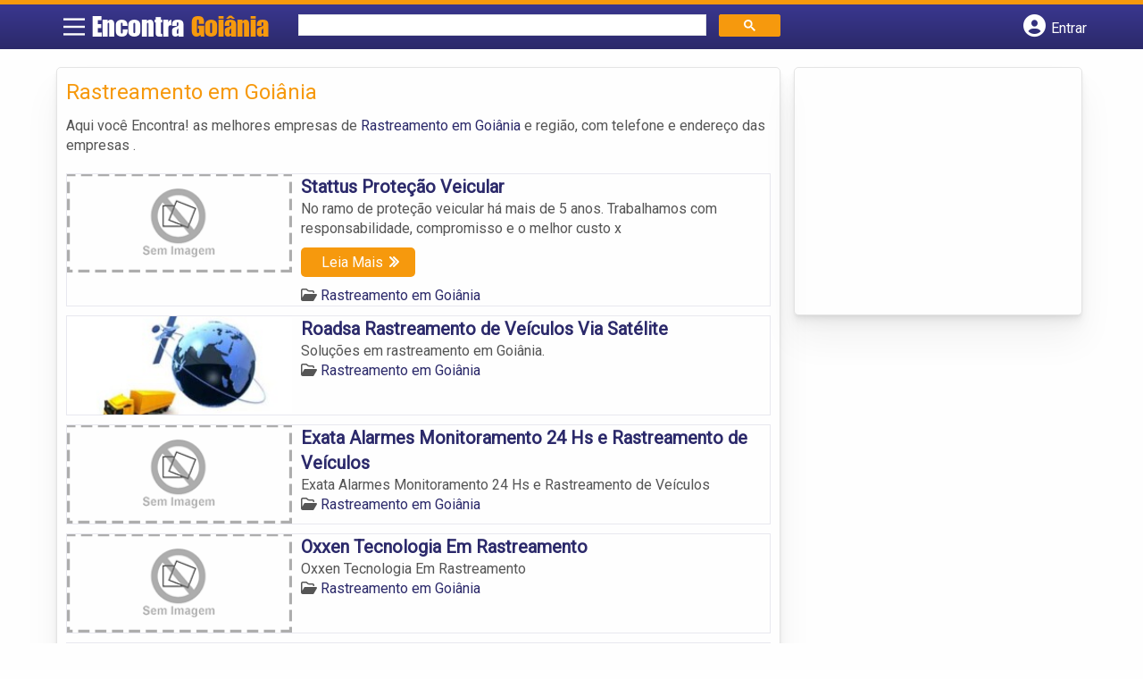

--- FILE ---
content_type: text/html; charset=UTF-8
request_url: https://syndicatedsearch.goog/afs/ads?sjk=sYS96NdqTUSv9Yrt%2BIeRYw%3D%3D&channel=9207414964&client=pub-5823210502176162&q=Rastreamento%20em%20Goi%C3%A2nia&r=m&hl=pt&type=0&oe=UTF-8&ie=UTF-8&fexp=21404%2C17300003%2C17301431%2C17301432%2C17301436%2C17301266%2C72717107&format=n1%7Cn3&ad=n4&nocache=31768725798457&num=0&output=uds_ads_only&v=3&preload=true&bsl=8&pac=0&u_his=2&u_tz=0&dt=1768725798458&u_w=1280&u_h=720&biw=1280&bih=720&psw=1280&psh=260&frm=0&uio=--&cont=miolo-topo-ads%7Cmiolo-rodape-ads&drt=0&jsid=csa&jsv=855242569&rurl=https%3A%2F%2Fwww.encontragoiania.com%2Fcategorias%2Frastreamento%2F
body_size: 8432
content:
<!doctype html><html lang="pt-BR"> <head>    <meta content="NOINDEX, NOFOLLOW" name="ROBOTS"> <meta content="telephone=no" name="format-detection"> <meta content="origin" name="referrer"> <title>Anúncios Google</title>   </head> <body>  <div id="adBlock">    </div>  <script nonce="koQWGjMAa47YSg-R5NAzKg">window.AFS_AD_REQUEST_RETURN_TIME_ = Date.now();window.IS_GOOGLE_AFS_IFRAME_ = true;(function(){window.ad_json={"caps":[{"n":"queryId","v":"J51saaWCCtLAjrAPw6yI2AE"}],"bg":{"i":"https://www.google.com/js/bg/V3ebOGDdmYSEMRADY9j8a9nQ9snAUskijKb6q-slNNE.js","p":"fcn1uG101/7OrXNMD4dD1KoVYYAvDd5IZAUwyG5vs4JR0A0oZy8t+Lp3MB/+4CCvRTLSYq2tvkPs07SMULPvy/[base64]/nM5T3qjTHnliZedxLP+IKY6XOpQOKQQGW7VHmMG5SVrnRzR4Ph6l3UlZ3YxNgGUNTheXATLyPHX85Kgcc8tTnT1D/z3c6PvWlg/w5cQnl/wEBFFQkyQ4eHukSNCdi//nBAuAsOF8/got3tucouVLU8AA6RiuvisK14Ktv0eCxOKmev9yME5BFIZVnZyrYPcUdToUrvmMyCHWAzH5kvjf3bzkaepQtBx8trrkWkXpoWR26SOvf7NkHbkBAdE+vpJCtI0vYe4NpHcQpJVkWP+t41jmG56gYY5qnFUFN/waNBoLOInNk8yk7qq9qnwMxMrh6IvrqMgg6/dHGeHzFxWzBRBxvGMulxqeaEb055jMwVxwgoxOV/3sSPqalMVF66ij8doelbHQxGyPuxXcxbkKdv/a/zcEjt0YMiDBNgFr0Y8pn7dI5LbmX1q9y0muhJDv85JspQvFY6ZO53ecVodKFndCAoAq0D1cArz+ytd5v5ncrFwhjBgRQKDsWVtVB/tm6VwMMwm3D541WcMmwH1bxYsKW4tEWrcHxwD69FoFylXSQLKU3Wql7JNYLDTyPGwrJzEf9gGooJmOCmia/pPxR85wVEWIcGWh48GNKanTAYjrHurkNf3m020ks0gKpMsUPhUZZ6a8nJ0T/MO5bpmHA9KcoC3/mWQcSCwUZpgHqE16O05W4WHE9wzmD7Ea9rBwHF/0//zEeOlxconJifgZW5Cpp45rOQwmstVN73msshaeJ45liOXO2vOraraHu3BYdiN9G1lOBorTLAeseeno35zSRTOEC3jyuSgEmE8QWQbA/ofwVV+rppn7p7nzav6joPpvk6S7U0758ay20kuwrscnPb1CE8U5/xA8s7EUk+0ecZ9mmDX/lf3i5wY3i2sBiS+2r78YtNxUW0V1baPUfWvwdWRam4vRI9vmu4KxWhJqRuPh245I3evGRvhdEsJss//[base64]/[base64]/P7LTc6u7GBvUqXD65EtAIvkDceIjMko4zbVxSnKSxUDutvIZAQdJRi0bpdsSNaDEF/QGYdQWTXUKHaG0I5JudwkLraq7h8dEvmaE3mInlCXSXDUw6Ps7eROulgnFA1/EMuPBWSbGk7z63GanKhfRymT1zK5K3lkQApLTLhGoybH+oXeVTrCfrNTFkxx5RMV3VataJ3nYOuWW/X0Q0/fTrge9lxh1nYbASZMuE9QLRUO1z38ePj/hVvr26Tk9HF4USQot4QkrAe3WjEKJGgphj0wpvfBAaBg5p8qvK8ZrUYJYLfv3L3tQ/3v7+951fdYdjVvMJAECDRm/oOoXkiVbozuC26NBWEzTordkaT4Z0/eUoKnxAuDiSWC5kulzS6hyMX3aG3jkOzcUnquXU4SgCxW08OWHA6Ww0ZOMk/MvEYlu2YzUXw/HZOkPFY3IEjRF30j3MEc818lPCdGiIHid1egHmZl1aip+Bet5mL6VRP022h9r5yrb5eM0BuZFCDYjxuDGkRQfhb5GoepWTzrKkjQ4Bf63EiKysbloLnhJlGFZovQyGJefaInIv5aCOEPs1xGQSxsyHD3qvjHKubebYhov2HglxvrOXibcoaR/L1aidWgYAXbTu3rFXA5ac3lTxV2Eu4Fg8nTULq4VaB16UrHYla1zKtYUpzzsioNlKiWdA9pN4ahOxVheTepc2zypIvP+dOOD2R2jZtV7N9vdONLCEOTsT76Q1RoCujz8E209FVP3u1n6wqF2BzV+BSlX0/+HcidiQBvSGvdMqNErkjLw2mLZevBiCB5BUFMXZ+6B4l4+eNxFQkpdUnziGbduxs59SczLFPaDTp13nCgNnhujkGS/hX1T991kXvODFTzQH86oa5EgUhJt2eLRpSRxBDWMiXNqxrCJutGMIewVyQIRa3mn3YT0X9cWP/EyLy++KH3vRUkpK817chRAlNswrY7KutbOKM+oRnavdF4SF/J/osAeH4EpdYdRG/KzWy2ZhywuJX7U9HBFX+y5R0boa2ynjjQ/sDdJxmXO7lOYYHC2nwMRVhKJnD0yUnmXgKs3nic3pXXv9TjwbtZLUohld2MNjiLxexrP8PN2uHeF6lELgOhB+kuNTBnbB6HRAb35Pm0n9gChUCM71DgjDVRtsGAAcw+5Is+PrZ82vC0i4JR5SHwPbkBJ3UplUV60SCRYTHPqtcbae/Eh+CJfmeW+fSw139VMla7DawdtG3jTfhDGLQEkXqo9atXhhT2OQfrHzulK79yOgHGU4tD3a6GLopMlsFPs2yMeA4BtrzsB7zBV4p/1nOp31v0qIJvnBUKrDF/8gPkhKGFl9RNG0iGJ/+VOGFriOJuw/zz2WV5K6/y18Yp+Kb+3/kwZhe/mXmdQnHO0URS9NbmQr1f1WUrx4vWWNceC5y3tS2yN1ZwYFvJRlMKQHto/Uq6gS0jDw1A76qzsEtpyr3yj9F5/9KU7UBL7sW+NNUrewzrzUYNhKMgZY3cxWzWU4AkFVfKJtyTQQ/0M+6tgGZUCbbpQ1dflqZ36Pm/R+qUJp97WbfZ9O8HGOG2tEA4f0Eih3px0QhSWHe8vTfVC57Vx02IpA9pMkiawpFlyEeQ7+GRm8soNYvESDuQ8SyeMD9JOzD20CI+T3uEeKrv5txAv+GYJ8DIYdLLZRnONgOIaBXHFiW/jxIPx7XWZZM23VHIvxf1se5LbuloS4z2TMu/Ymgmekuv9C31wkMieM4Illa90dFN1RE7Y+CCgCxpvYg2r1qLtkiMzRImD5g5T3hyYJSwXCJAyhkCmnHdIVQHOT5LOoA6TMHInckAATsIXmbRvaRjBNDJ8izd1aKYjuvSsOM2ueFt+nkKfYIoDE/cq7s4EfV8BpArg4a6EsG+CxV5wbJHc3va01+Vwr0fCi6UIurJLGOsvbpHG4RM24pzlrGdGSC1SgKuY5wfOTtbawXYKUCUbaX4r7LY1M6h7MnH7LTIbvUJLKIyp5puWAtmOzdeFtTWgilKpXnSc/+kHVtdjtN6sRH8WijVkldHaHZhnekPBSDUJ5pcOTZXrBqZ5FUn9wzxBeJGtFxmany9rt+tcaozW7dHFdgFmPCV6hvB/Jg7Gr91jE6MLBTO3j84kz4m3B7jeCzeJVPkn6TPg7G3fBxtPK+mIqddDb7sjiDXtLcN/YGNGg5jKXSBzLEzvDNL8KvenmulzIoPehrecyzCP+IKOeRxauZu9VPNirt7ofHvWD+6zCN1U04IAiBAciEJEEBlZOBOOD/j++VuKMfnrpfqXwC/TQJfTe1POjX/ISNccL6kHJnym7IV4tPPBvCtrOPejEVJLnEd6YcjKZ1UQ9ZJ8AeVt8QWbu70nEW//xWl/cH811bFPF/yE8uhXqYWo82zLqYirLPDUIl9ItWUJF2UOsiKDzsX17WTJHxUdnmvTxctl3Zi4tx48+iP4SBw5YbbFyt2Br3bGsP41ryLPus/[base64]/nFZUNpZF8OVzvS3dFVmtQG08XwXloaRoZ7NDKcXMdySGje3Eqi1/DR8fV7Kny1AUVlHT0P2ENibNyVCMTH4j2kDZWESmMj5Y3FtZlXhKRMPJs1+wIHlZ+combjoHe78nN3w8H2TtRE/PLKZMyPyyMX73mwib3hn3jaH+gAwIWUIU0vjpkh0D+P0zkOpGL9hdwETQAp3QTswbDFI0lQDhsijatH2nPwvILIHdMoYD3oa7O29P+5yNalSg3WrcJqeGoVesb0RbcU4FOkU+dazlr575kpHNaFIhox1AvZS0jlbNXvdC/BPP7L2Evg/2qfEd5B3QZZSnCWWaXf/SZpOycqsW65i3QFdhihtEa8w/PQdryTU6uiTmJcAU/teWzpAPTqz3GTDyNX9tgJwKv4boMPKX7iQoib9I6pego3yka2T8kak6XoO5Z+7w11/tf1/[base64]/SqX5LmHcRHXCt4ucBOeO27AG42aguuXK6IkqbsfqxtM8twTswDz2Bdg4tYNLDUwd0WfNFPv1/oMKc0yffUj+q0vzp7kuu0o0YPhuGiWrEfp/2hhOJvnaikLEZxB17WvRukiWMDNYxuvxoOqiOGkpcxHFZOGG9UQCdapjad4COr2AVyJnngM/GzYNeFV8F/c5p4GUxDSiZnNCmJl1t+8slzzijH/mpnNIJJKfWpdqgFoGsZ+1U90GoygyVAUAsD/Bqqr/[base64]/PfAPRH05uVbf1hP6tdWvGHVstlsEGhRlRF8KbuXZ8Y0v+YRlwog6nFdMQMU8w4bbwV6i+LivsGdqFTb+afwWBzQFnF36k7VK/uqZsKjU/MaNr6ZWbZFfEpf+eKvQQUgiNVhOpCHK7GR6HWdlWk9qG/ftO9PaXF9LDdVO/R2Nav+9aD6SYuqJZJDJAvQugjz7PeZa5aBPUxru3cMXm32tbc4R32KmZGnuiiQsLoTPWELQTU/JBsLCAOeryoWPrCJGiHlCbr63NcDFweQrQlzySau9yDEfD2QZVrpPuULcMJ0MnJT4BciADVVBkS6fUDTVfdW8pYmJLumq3qwU/ktvDh+7AsGgXU4rVbKSdaCk6SjqI55tKbC6DVZCM2mMqkM451lih/IiLxxvLvc3vMRt8NilggrGuy2rpMKUyUVkOahuywLpte2f8z97muTDVJChESqmF+es/DGz09qjzjmvJjVbalVYQ14Opf+Qnpa07XhqaslT/QWN9Zl3ZoXhGWM21i3/jp5FD3X6VEuuVp4tV2+Rf5H4iSOnRdNBvyrGx2c7BZFM+Y/t/+gYzVj9JmOObhHIj6WTETrzMCEmsvt6ICaI9EEvOROFpiTpjmzMkRg3dGflMhCzlazhDbqOBG5Ru1qSzE1nbit9uTlveyHyPpgaH/Kh+nY9oyR1eZFTnKM2HJANNmeG5nd0ALFrKM06SMSeE7QSbfJOr6bBwIDiqodFo70C7Oh4Pb1mG9zElFPBH0CjsK9Mp+rPqLchSiq6lNyEpHykr6JmSffZkd8rt7AdobeskP4JEBMWOcK2oilkyOdaVwVeqN/XfNjeSKm8Jh6+R9cL0asvn7YNl0zKPqp2iuTnaWEBS5kxq9cG6x82lw2ZwyDt22A8zaFtWThuDh/7s+Bm4fgWxGp0HEZjng9XgYVrPCrMzf6ILYv/[base64]/6z4EdOu/n3nyyKD0cgfkpd/Zf7k4T41Of99igFyEWdX5p43sk3Y378bQPR0RhfSxcGQZwB05Ys46KOaZcop1x3j4ct2eu5wrnZUeoGu33/fLd4NVDGZs0wyRNFEM+hULhGsFNzBXrT6YLdEeSnPFEN0ZM2Q9RkElmEFamoJSDbgI/8kJqBpJsHp/w4GR8f23Od/xj7fxLgqhEm7UhGl+oY1hu1J3nzGj/A65Mo11e81zZTMPxRpJdoBltuk+Zj04JtkUrNT2cqCQA6G0r/ezM8h/sWVz+/[base64]/NwAMSw/OGU38nMnc8v/+CVwz8a2OOopLpGCXip6/1IkLR1Q+WKG3rWPWiE1ucF2pytyC7ddjeVCgsHa6EcelpgJItUN1Dyncoj5wkLcVP8nXhMijYqOdWZ5fJb3htbT3oh8zTDTR1jgHd2V4+leV4T45oIgmEjLVF2lbtZsNVmyjQOiupSQOTXJymBCGR5Mhn/B/tvezzGmoQaaGBvyfYMCyr9v2n/mIsM1M23KGRA96dIfTXFzOu+34jMRtIkyW06Iz51+Uy7TKrYkK0Jz4qzYTPjbxsbZ7Vf0+f+0wj3i+YsmPIMVIf88TTtTHV1dZD759MjCdurDll16PDvWh0KVOme9Tm6cMYmbm+Vb/mWs6hmf0qaCoquEMXIyMhpehOE0XutUtmt0Pyx2dLMONcU1jr6cL28cqdnCD6OKUtlzGmcLvgxZE9qG+byn/9yIsHmdKDps7DpZjh7xPyLOQMBUp/QHwRTuU96RznUkKKuJdlqM76+y1BHcPVXbxyNNyT4dJXnjjmEQwzvl/mOswekEvErPumkwji3zHsG8a0XYhSLlaeZut2fPf5Wz62YEt6LYfFy9goimM6JjDC7xy2HcysbY13jMlACh9jQrlx+5unKD2/s0FPeW2qCx+lUSzoOdImdj7S1WFn5jkTp2N+KS63rgTthyH9Y0Jrs3MmUP8Fuvhv1Pd3Cf6/o+FL8LnDAr/4qCGrLbdBW0NgGI2WiqGzi3HJLDmkAjHkLfboP/ctB3uNYF/GpjajmzteTA2bXpnkn+IEpWWMGXJeLYtij9uNxNIoQhfVhQ0mhPMsTSGVzq7eSKb63Y/3LGN9yUfPliWy0DEU3/wBxNnlWhuUKXUmrOeUWSMwO3Slvuh4WyLyKtkwE/1oirHakNx01H0J8V+GnZYi5VZBgjGNfOipe0YHJOlDAwYDi4Pwl8jtOfnuAJxKCBjcqrWe6J+cmrm8vHehBvXuBN5vUGPYxpS2wJtoyq4lM8miBB0T2PVhZvtJyl/bcGfP48QIDvtFm7LLiSuduPAzTPZe23cxrJ+xqlffKgnc4P8bQKpopalOHURkaOB/yFB5sobkT9vqzzvx1yeA4iZPTdSEvtWiIQ3JCBMkqTSvxHVu+NTRL/EmGJrnZMsaYG9yaVCVDTFdOigws3Gz63k8IVKH/6A9uVqGXdY/wFJucE47mlgUyT9Xb6glCPWTPWPvAjMqZkuxLUwOWEMKQiYVYnpibx07x6aBMgAZoNrx4AYRQy4pjbirCs7/sCkeMSTOxVgnppAFcH4XXG0qw8G+tEdNs8QnRS+ay3HizIPsgXdS95TvvO2HP192X+LCHbyyUMuGaTRN536qWUNTFo7qFAV6rZWdjlF/L09Wvc23A91BX4N/UCFiSuxhK15H8WKeMSEzGXPGA28jfeVULPvezx3sGBVhMF7I4q6JhzJUCsy74tR7+oCsunJzHP0a7IhqfQh7ZDL1y9yP9zOnoyDQvZ3G9Q+KwVDHvaJCYNBoZCYZ3nWhdo/ztMM4aSO6g/iOBPgRKwZqJjzj89/KEKRJUcCk8yVzB4NLL9BeOECxzLGtETDKE1/vlI0OFSBCtoSSYqtdgQl03hOAsBBZv8vJztqxJJ2SkJVW8JjLT5adPhlkNV8E3FOYBWeyniJu3aa5p+HlzXVhWzox7VWRgi/BvrANzsZriVhjOhnWBxYReycWzvRpTvhoTwGDfX3tKfTk4HQKplt0QnOPGNmfyLfaIj1SpXvKCemQ0JWdVX4SOk35Iar/HhKhoUCYt8hzudNyMAzCuel39IGZGPpyqS75TQPmLrbUBrT48ClZwtf6ORABhlSkmcLA3oqU5Gu0PvE4C41SsjZEE2LVMKJePmjPoJqOPZZoHpC/P6q65OhKBId5fnSGNsnUOqWKd+8+w564lg7EP8lSz/kk+kH9g40SGSwXqYvjUXab7rJf4+jZfP8vjmvsijrYhUD05vJ4N+OPY3O1KSoVh0jyAhJ5Rd6i0BQpODSl8V/KEgiHASlW52KMSP8X4pePxeP55Fz1EgN4yTEUAdZ/dUbDC4qqqO/mZncClarLaTnII+VDhI89mBLpOBK1sFa12PZfXs5EGNhDMBtRt2lf7iIA3sHkT6Fft47oTDBONFupgUCCDeUuMe59sSDO/XSvk3E0e0wwVXTMfm8QGckdOefVXwOW1Gi8n/u2VYb3G4JJFYPq2gJlkBkzeOQr9AGYqR2OfJMn3sO6M2NmpL1BU6A/JL1cqzV0LEELAU+ZHe9gYHd8+Hn5XlD0qIHiv6F8qZWRJZD74O0y4V5UPWR+HJK5bXmZ+62URA95ReoVWY+f/Fqvn6dyHwItjVI7Yyc5Q9xHg2yG0GXLXRbJI7BRESFen2d29H8NzL+bBqZnbLbkWGvIJ2mrPPOJ7L19+maOn2PO7p0tJ56YbxWr0NnO9AYycf6vh81j6wIQ2Xt3/dtTGKl0V/ubCVLOKB5apNUqQsmQGQ2FBj/RPnJpZe+a0NB1TsuTb2c7oHW2cyWh4tqG8c9T8BxeW4XRY4eoCyOJK6X2OXyDgz0197ae0sg3sXTUoJNwCAsLw4Qvt70zefU48v0XvC7oLRufbXdgULFpAW4b5F2nWcBbLEmrzAgnV4A9ZMykmiHZ4U2eNytyB4M2pug5m22bCjsCIQemXdPMJDX/DhJK0GQ2vx8yFR9SHlBgX8XHQ8laKBckEd+xSZWwQTmkFlPxRr4icOCnypVvYusvRBB5zQ4c3R6+ooAoCrbbEUxvzOvVQQ7Zo6Y86kqebPnf/6AIG3OdOo7GhA+XbtTwAIQBxNDsYBrlLHpgUdHVCGWwgrEouyMg42cmCnmKfk29vyXmX+59r80Rc8CVjhS19CWFV9koqdT26OWTNGzNywSu2jyAVD62dxsTfRWUF4YlzNuox50Py8QKmZaSA+8tyrJH3FctojtIVNYKBotV6+9zTJXUdlBx2ItrFVUv/GI/[base64]\u003d"},"gd":{"ff":{"fd":"swap","eiell":true,"pcsbs":"44","pcsbp":"8","esb":true},"cd":{"pid":"pub-5823210502176162","eawp":"partner-pub-5823210502176162","qi":"J51saaWCCtLAjrAPw6yI2AE"},"pc":{},"dc":{"d":true}}};})();</script> <script src="/adsense/search/ads.js?pac=0" type="text/javascript" nonce="koQWGjMAa47YSg-R5NAzKg"></script>  </body> </html>

--- FILE ---
content_type: text/css
request_url: https://www.encontragoiania.com/content-wp/themes/guia/cstm.css
body_size: -128
content:
#header{
    grid-template-columns: 3.5% 20% 46.8% 29.7%;
}

/*ADICIONADOS*/
.col-md-2.vizinhos.bairro1 {
    background-image: url(assets/images/aguas-lindas-de-goias.webp);
}

.col-md-2.vizinhos.bairro2 {
    background-image: url(assets/images/araguari.webp);
}

.col-md-2.vizinhos.bairro3 {
    background-image: url(assets/images/brasilia.webp);
}

.col-md-2.vizinhos.bairro4 {
    background-image: url(assets/images/novo-gama.webp);
}

.col-md-2.vizinhos.bairro5 {
    background-image: url(assets/images/patos-de-minas.webp);
}

@media screen and (max-width: 865px) {
    #header{
        grid-template-columns: 40px calc(100% - 121px) 40px 40px;
    }
    .logo-wrap #logo{
        left: 2.42vw;
    }
    #banner{
        background-position: center;
        background-size: cover;
    }
    #banner img#banner_um{
        left: -57vw;
    }
}